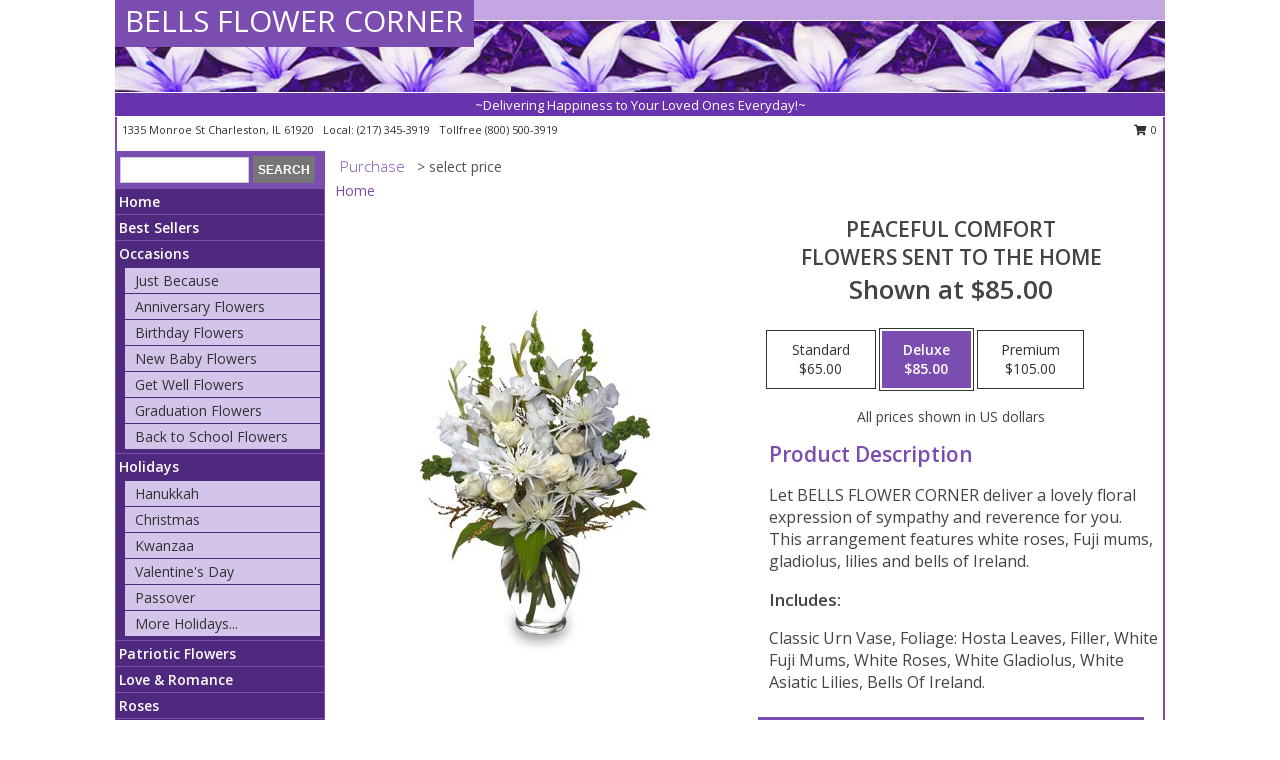

--- FILE ---
content_type: text/html; charset=UTF-8
request_url: https://www.bellsflowercorner.com/product/va04908/peaceful-comfort
body_size: 14151
content:
		<!DOCTYPE html>
		<html xmlns="http://www.w3.org/1999/xhtml" xml:lang="en" lang="en" xmlns:fb="http://www.facebook.com/2008/fbml">
		<head>
			<title>PEACEFUL COMFORT Flowers Sent to the Home in Charleston, IL - BELLS FLOWER CORNER</title>
            <meta http-equiv="Content-Type" content="text/html; charset=UTF-8" />
            <meta name="description" content = "Let BELLS FLOWER CORNER deliver a lovely floral expression of sympathy and reverence for you. This arrangement features white roses, Fuji mums, gladiolus, lilies and bells of Ireland. Order PEACEFUL COMFORT Flowers Sent to the Home from BELLS FLOWER CORNER - Charleston, IL Florist &amp; Flower Shop." />
            <meta name="keywords" content = "BELLS FLOWER CORNER, PEACEFUL COMFORT Flowers Sent to the Home, Charleston, IL, Illinois" />

            <meta property="og:title" content="BELLS FLOWER CORNER" />
            <meta property="og:description" content="Let BELLS FLOWER CORNER deliver a lovely floral expression of sympathy and reverence for you. This arrangement features white roses, Fuji mums, gladiolus, lilies and bells of Ireland. Order PEACEFUL COMFORT Flowers Sent to the Home from BELLS FLOWER CORNER - Charleston, IL Florist &amp; Flower Shop." />
            <meta property="og:type" content="company" />
            <meta property="og:url" content="https://www.bellsflowercorner.com/product/va04908/peaceful-comfort" />
            <meta property="og:site_name" content="BELLS FLOWER CORNER" >
            <meta property="og:image" content="https://cdn.atwilltech.com/flowerdatabase/v/VA04908LG.425.jpg">
            <meta property="og:image:secure_url" content="https://cdn.atwilltech.com/flowerdatabase/v/VA04908LG.425.jpg" >
            <meta property="fb:admins" content="1379470747" />
            <meta name="viewport" content="width=device-width, initial-scale=1">
            <link rel="apple-touch-icon" href="https://cdn.atwilltech.com/myfsn/images/touch-icons/apple-touch-icon.png" />
            <link rel="apple-touch-icon" sizes="120x120" href="https://cdn.atwilltech.com/myfsn/images/touch-icons/apple-touch-icon-120x120.png" />
            <link rel="apple-touch-icon" sizes="152x152" href="https://cdn.atwilltech.com/myfsn/images/touch-icons/apple-touch-icon-152x152.png" />
            <link rel="apple-touch-icon" sizes="167x167" href="https://cdn.atwilltech.com/myfsn/images/touch-icons/apple-touch-icon-167x167.png" />
            <link rel="apple-touch-icon" sizes="180x180" href="https://cdn.atwilltech.com/myfsn/images/touch-icons/apple-touch-icon-180x180.png" />
            <link rel="icon" sizes="192x192" href="https://cdn.atwilltech.com/myfsn/images/touch-icons/touch-icon-192x192.png">
			<link href="https://fonts.googleapis.com/css?family=Open+Sans:300,400,600&display=swap" rel="stylesheet" media="print" onload="this.media='all'; this.onload=null;" type="text/css">
			<link href="https://cdn.atwilltech.com/js/jquery/slicknav/slicknav.min.css" rel="stylesheet" media="print" onload="this.media='all'; this.onload=null;" type="text/css">
			<link href="https://cdn.atwilltech.com/js/jquery/jquery-ui-1.13.1-myfsn/jquery-ui.min.css" rel="stylesheet" media="print" onload="this.media='all'; this.onload=null;" type="text/css">
			<link href="https://cdn.atwilltech.com/css/myfsn/base.css?v=189" rel="stylesheet" type="text/css">
			            <link rel="stylesheet" href="https://cdnjs.cloudflare.com/ajax/libs/font-awesome/5.15.4/css/all.min.css" media="print" onload="this.media='all'; this.onload=null;" type="text/css" integrity="sha384-DyZ88mC6Up2uqS4h/KRgHuoeGwBcD4Ng9SiP4dIRy0EXTlnuz47vAwmeGwVChigm" crossorigin="anonymous">
            <link href="https://cdn.atwilltech.com/css/myfsn/templates/standard/standard.css.php?v=189&color=purple" rel="stylesheet" type="text/css" />            <link href="https://cdn.atwilltech.com/css/myfsn/stylesMobile.css.php?v=189&solidColor1=535353&solidColor2=535353&pattern=&multiColor=0&color=purple&template=standardTemplate" rel="stylesheet" type="text/css" media="(max-width: 974px)">

            <link rel="stylesheet" href="https://cdn.atwilltech.com/js/myfsn/front-end-dist/assets/layout-classic-Cq4XolPY.css" />
<link rel="modulepreload" href="https://cdn.atwilltech.com/js/myfsn/front-end-dist/assets/layout-classic-V2NgZUhd.js" />
<script type="module" src="https://cdn.atwilltech.com/js/myfsn/front-end-dist/assets/layout-classic-V2NgZUhd.js"></script>

            			<link rel="canonical" href="" />
			<script type="text/javascript" src="https://cdn.atwilltech.com/js/jquery/jquery-3.6.0.min.js"></script>
                            <script type="text/javascript" src="https://cdn.atwilltech.com/js/jquery/jquery-migrate-3.3.2.min.js"></script>
            
            <script defer type="text/javascript" src="https://cdn.atwilltech.com/js/jquery/jquery-ui-1.13.1-myfsn/jquery-ui.min.js"></script>
            <script> jQuery.noConflict(); $j = jQuery; </script>
            <script>
                var _gaq = _gaq || [];
            </script>

			<script type="text/javascript" src="https://cdn.atwilltech.com/js/jquery/slicknav/jquery.slicknav.min.js"></script>
			<script defer type="text/javascript" src="https://cdn.atwilltech.com/js/myfsnProductInfo.js?v=189"></script>

        <!-- Upgraded to XHR based Google Analytics Code -->
                <script async src="https://www.googletagmanager.com/gtag/js?id=G-RBE8ME10Y9"></script>
        <script>
            window.dataLayer = window.dataLayer || [];
            function gtag(){dataLayer.push(arguments);}
            gtag('js', new Date());

                            gtag('config', 'G-RBE8ME10Y9');
                                gtag('config', 'G-EMLZ5PGJB1');
                        </script>
                    <script>
				function toggleHolidays(){
					$j(".hiddenHoliday").toggle();
				}
				
				function ping_url(a) {
					try { $j.ajax({ url: a, type: 'POST' }); }
					catch(ex) { }
					return true;
				}
				
				$j(function(){
					$j(".cartCount").append($j(".shoppingCartLink>a").text());
				});

			</script>
            <script type="text/javascript">
    (function(c,l,a,r,i,t,y){
        c[a]=c[a]||function(){(c[a].q=c[a].q||[]).push(arguments)};
        t=l.createElement(r);t.async=1;t.src="https://www.clarity.ms/tag/"+i;
        y=l.getElementsByTagName(r)[0];y.parentNode.insertBefore(t,y);
    })(window, document, "clarity", "script", "mm7l1r25i2");
</script>            <script type="application/ld+json">{"@context":"https:\/\/schema.org","@type":"LocalBusiness","@id":"https:\/\/www.bellsflowercorner.com","name":"BELLS FLOWER CORNER","telephone":"2173453919","email":"bellsflowercorner2016@gmail.com","url":"https:\/\/www.bellsflowercorner.com","priceRange":"35 - 700","address":{"@type":"PostalAddress","streetAddress":"1335 Monroe St","addressLocality":"Charleston","addressRegion":"IL","postalCode":"61920","addressCountry":"USA"},"geo":{"@type":"GeoCoordinates","latitude":"39.49600","longitude":"-88.16850"},"image":"https:\/\/cdn.atwilltech.com\/myfsn\/images\/touch-icons\/touch-icon-192x192.png","openingHoursSpecification":[{"@type":"OpeningHoursSpecification","dayOfWeek":"Monday","opens":"09:00:00","closes":"17:00:00"},{"@type":"OpeningHoursSpecification","dayOfWeek":"Tuesday","opens":"09:00:00","closes":"17:00:00"},{"@type":"OpeningHoursSpecification","dayOfWeek":"Wednesday","opens":"09:00:00","closes":"17:00:00"},{"@type":"OpeningHoursSpecification","dayOfWeek":"Thursday","opens":"09:00:00","closes":"17:00:00"},{"@type":"OpeningHoursSpecification","dayOfWeek":"Friday","opens":"09:00:00","closes":"17:00:00"},{"@type":"OpeningHoursSpecification","dayOfWeek":"Saturday","opens":"00:00","closes":"00:00"},{"@type":"OpeningHoursSpecification","dayOfWeek":"Sunday","opens":"00:00","closes":"00:00"}],"specialOpeningHoursSpecification":[],"sameAs":["https:\/\/www.facebook.com\/bellsflowercorner\/","https:\/\/goo.gl\/maps\/rbHnUBLZr1t5asRx6","https:\/\/bellsflowercorner2016@instagram.com","https:\/\/www.yelp.com\/biz\/bells-flower-corner-charleston?osq=BELLS+FLOWER+CORNER"],"areaServed":{"@type":"Place","name":["Ashmore","Charleston","Kansas","Mattoon","Oakland","Westfield"]}}</script>            <script type="application/ld+json">{"@context":"https:\/\/schema.org","@type":"Service","serviceType":"Florist","provider":{"@type":"LocalBusiness","@id":"https:\/\/www.bellsflowercorner.com"}}</script>            <script type="application/ld+json">{"@context":"https:\/\/schema.org","@type":"BreadcrumbList","name":"Site Map","itemListElement":[{"@type":"ListItem","position":1,"item":{"name":"Home","@id":"https:\/\/www.bellsflowercorner.com\/"}},{"@type":"ListItem","position":2,"item":{"name":"Best Sellers","@id":"https:\/\/www.bellsflowercorner.com\/best-sellers.php"}},{"@type":"ListItem","position":3,"item":{"name":"Occasions","@id":"https:\/\/www.bellsflowercorner.com\/all_occasions.php"}},{"@type":"ListItem","position":4,"item":{"name":"Just Because","@id":"https:\/\/www.bellsflowercorner.com\/any_occasion.php"}},{"@type":"ListItem","position":5,"item":{"name":"Anniversary Flowers","@id":"https:\/\/www.bellsflowercorner.com\/anniversary.php"}},{"@type":"ListItem","position":6,"item":{"name":"Birthday Flowers","@id":"https:\/\/www.bellsflowercorner.com\/birthday.php"}},{"@type":"ListItem","position":7,"item":{"name":"New Baby Flowers","@id":"https:\/\/www.bellsflowercorner.com\/new_baby.php"}},{"@type":"ListItem","position":8,"item":{"name":"Get Well Flowers","@id":"https:\/\/www.bellsflowercorner.com\/get_well.php"}},{"@type":"ListItem","position":9,"item":{"name":"Graduation Flowers","@id":"https:\/\/www.bellsflowercorner.com\/graduation-flowers"}},{"@type":"ListItem","position":10,"item":{"name":"Back to School Flowers","@id":"https:\/\/www.bellsflowercorner.com\/back-to-school-flowers"}},{"@type":"ListItem","position":11,"item":{"name":"Holidays","@id":"https:\/\/www.bellsflowercorner.com\/holidays.php"}},{"@type":"ListItem","position":12,"item":{"name":"Hanukkah","@id":"https:\/\/www.bellsflowercorner.com\/hanukkah.php"}},{"@type":"ListItem","position":13,"item":{"name":"Kwanzaa","@id":"https:\/\/www.bellsflowercorner.com\/kwanzaa.php"}},{"@type":"ListItem","position":14,"item":{"name":"Christmas","@id":"https:\/\/www.bellsflowercorner.com\/christmas-flowers.php"}},{"@type":"ListItem","position":15,"item":{"name":"Valentine's Day","@id":"https:\/\/www.bellsflowercorner.com\/valentines-day-flowers.php"}},{"@type":"ListItem","position":16,"item":{"name":"Passover","@id":"https:\/\/www.bellsflowercorner.com\/passover.php"}},{"@type":"ListItem","position":17,"item":{"name":"Easter","@id":"https:\/\/www.bellsflowercorner.com\/easter-flowers.php"}},{"@type":"ListItem","position":18,"item":{"name":"Admin Professionals Day","@id":"https:\/\/www.bellsflowercorner.com\/admin-professionals-day-flowers.php"}},{"@type":"ListItem","position":19,"item":{"name":"Mother's Day","@id":"https:\/\/www.bellsflowercorner.com\/mothers-day-flowers.php"}},{"@type":"ListItem","position":20,"item":{"name":"Father's Day","@id":"https:\/\/www.bellsflowercorner.com\/fathers-day-flowers.php"}},{"@type":"ListItem","position":21,"item":{"name":"Rosh Hashanah","@id":"https:\/\/www.bellsflowercorner.com\/rosh-hashanah.php"}},{"@type":"ListItem","position":22,"item":{"name":"Grandparents Day","@id":"https:\/\/www.bellsflowercorner.com\/grandparents-day-flowers.php"}},{"@type":"ListItem","position":23,"item":{"name":"Thanksgiving (CAN)","@id":"https:\/\/www.bellsflowercorner.com\/thanksgiving-flowers-can.php"}},{"@type":"ListItem","position":24,"item":{"name":"National Boss Day","@id":"https:\/\/www.bellsflowercorner.com\/national-boss-day"}},{"@type":"ListItem","position":25,"item":{"name":"Sweetest Day","@id":"https:\/\/www.bellsflowercorner.com\/holidays.php\/sweetest-day"}},{"@type":"ListItem","position":26,"item":{"name":"Halloween","@id":"https:\/\/www.bellsflowercorner.com\/halloween-flowers.php"}},{"@type":"ListItem","position":27,"item":{"name":"Thanksgiving (USA)","@id":"https:\/\/www.bellsflowercorner.com\/thanksgiving-flowers-usa.php"}},{"@type":"ListItem","position":28,"item":{"name":"Patriotic Flowers","@id":"https:\/\/www.bellsflowercorner.com\/patriotic-flowers"}},{"@type":"ListItem","position":29,"item":{"name":"Love & Romance","@id":"https:\/\/www.bellsflowercorner.com\/love-romance"}},{"@type":"ListItem","position":30,"item":{"name":"Roses","@id":"https:\/\/www.bellsflowercorner.com\/roses.php"}},{"@type":"ListItem","position":31,"item":{"name":"Luxury","@id":"https:\/\/www.bellsflowercorner.com\/luxury"}},{"@type":"ListItem","position":32,"item":{"name":"En Espa\u00f1ol","@id":"https:\/\/www.bellsflowercorner.com\/en-espanol.php"}},{"@type":"ListItem","position":33,"item":{"name":"Sympathy Flowers","@id":"https:\/\/www.bellsflowercorner.com\/sympathy-flowers"}},{"@type":"ListItem","position":34,"item":{"name":"Funeral Flowers","@id":"https:\/\/www.bellsflowercorner.com\/sympathy.php"}},{"@type":"ListItem","position":35,"item":{"name":"Standing Sprays & Wreaths","@id":"https:\/\/www.bellsflowercorner.com\/sympathy-flowers\/standing-sprays"}},{"@type":"ListItem","position":36,"item":{"name":"Casket Flowers","@id":"https:\/\/www.bellsflowercorner.com\/sympathy-flowers\/casket-flowers"}},{"@type":"ListItem","position":37,"item":{"name":"Sympathy Arrangements","@id":"https:\/\/www.bellsflowercorner.com\/sympathy-flowers\/sympathy-arrangements"}},{"@type":"ListItem","position":38,"item":{"name":"Cremation and Memorial","@id":"https:\/\/www.bellsflowercorner.com\/sympathy-flowers\/cremation-and-memorial"}},{"@type":"ListItem","position":39,"item":{"name":"For The Home","@id":"https:\/\/www.bellsflowercorner.com\/sympathy-flowers\/for-the-home"}},{"@type":"ListItem","position":40,"item":{"name":"Plants","@id":"https:\/\/www.bellsflowercorner.com\/plants.php"}},{"@type":"ListItem","position":41,"item":{"name":"Seasonal","@id":"https:\/\/www.bellsflowercorner.com\/seasonal.php"}},{"@type":"ListItem","position":42,"item":{"name":"Fall Flowers","@id":"https:\/\/www.bellsflowercorner.com\/fall-flowers.php"}},{"@type":"ListItem","position":43,"item":{"name":"Winter Flowers","@id":"https:\/\/www.bellsflowercorner.com\/winter-flowers.php"}},{"@type":"ListItem","position":44,"item":{"name":"Spring Flowers","@id":"https:\/\/www.bellsflowercorner.com\/spring-flowers.php"}},{"@type":"ListItem","position":45,"item":{"name":"Summer Flowers","@id":"https:\/\/www.bellsflowercorner.com\/summer-flowers.php"}},{"@type":"ListItem","position":46,"item":{"name":"Modern\/Tropical Designs","@id":"https:\/\/www.bellsflowercorner.com\/high-styles"}},{"@type":"ListItem","position":47,"item":{"name":"Gift Baskets","@id":"https:\/\/www.bellsflowercorner.com\/gift-baskets"}},{"@type":"ListItem","position":48,"item":{"name":"Gift Items","@id":"https:\/\/www.bellsflowercorner.com\/gift_items.php"}},{"@type":"ListItem","position":49,"item":{"name":"Wedding Flowers","@id":"https:\/\/www.bellsflowercorner.com\/wedding-flowers"}},{"@type":"ListItem","position":50,"item":{"name":"Wedding Bouquets","@id":"https:\/\/www.bellsflowercorner.com\/wedding-bouquets"}},{"@type":"ListItem","position":51,"item":{"name":"Wedding Party Flowers","@id":"https:\/\/www.bellsflowercorner.com\/wedding-party-flowers"}},{"@type":"ListItem","position":52,"item":{"name":"Reception Flowers","@id":"https:\/\/www.bellsflowercorner.com\/reception-flowers"}},{"@type":"ListItem","position":53,"item":{"name":"Ceremony Flowers","@id":"https:\/\/www.bellsflowercorner.com\/ceremony-flowers"}},{"@type":"ListItem","position":54,"item":{"name":"Prom Flowers","@id":"https:\/\/www.bellsflowercorner.com\/prom-flowers"}},{"@type":"ListItem","position":55,"item":{"name":"Corsages","@id":"https:\/\/www.bellsflowercorner.com\/prom-flowers\/corsages"}},{"@type":"ListItem","position":56,"item":{"name":"Boutonnieres","@id":"https:\/\/www.bellsflowercorner.com\/prom-flowers\/boutonnieres"}},{"@type":"ListItem","position":57,"item":{"name":"Hairpieces & Handheld Bouquets","@id":"https:\/\/www.bellsflowercorner.com\/prom-flowers\/hairpieces-handheld-bouquets"}},{"@type":"ListItem","position":58,"item":{"name":"About Us","@id":"https:\/\/www.bellsflowercorner.com\/about_us.php"}},{"@type":"ListItem","position":59,"item":{"name":"Custom Orders","@id":"https:\/\/www.bellsflowercorner.com\/custom_orders.php"}},{"@type":"ListItem","position":60,"item":{"name":"Special Offers","@id":"https:\/\/www.bellsflowercorner.com\/special_offers.php"}},{"@type":"ListItem","position":61,"item":{"name":"Contact Us","@id":"https:\/\/www.bellsflowercorner.com\/contact_us.php"}},{"@type":"ListItem","position":62,"item":{"name":"Reviews","@id":"https:\/\/www.bellsflowercorner.com\/reviews.php"}},{"@type":"ListItem","position":63,"item":{"name":"Flower Delivery","@id":"https:\/\/www.bellsflowercorner.com\/flower-delivery.php"}},{"@type":"ListItem","position":64,"item":{"name":"Funeral Home Flower Delivery","@id":"https:\/\/www.bellsflowercorner.com\/funeral-home-delivery.php"}},{"@type":"ListItem","position":65,"item":{"name":"Hospital Flower Delivery","@id":"https:\/\/www.bellsflowercorner.com\/hospital-delivery.php"}},{"@type":"ListItem","position":66,"item":{"name":"Site Map","@id":"https:\/\/www.bellsflowercorner.com\/site_map.php"}},{"@type":"ListItem","position":67,"item":{"name":"COVID-19-Update","@id":"https:\/\/www.bellsflowercorner.com\/covid-19-update"}},{"@type":"ListItem","position":68,"item":{"name":"Pricing & Substitution Policy","@id":"https:\/\/www.bellsflowercorner.com\/pricing-substitution-policy"}}]}</script>		</head>
		<body>
        		<div id="wrapper" class="js-nav-popover-boundary">
        <button onclick="window.location.href='#content'" class="skip-link">Skip to Main Content</button>
		<div style="font-size:22px;padding-top:1rem;display:none;" class='topMobileLink topMobileLeft'>
			<a style="text-decoration:none;display:block; height:45px;" onclick="return ping_url('/request/trackPhoneClick.php?clientId=271150&number=8005003919');" href="tel:+1-800-500-3919">
				<span style="vertical-align: middle;" class="fas fa-mobile fa-2x"></span>
					<span>(800) 500-3919</span>
			</a>
		</div>
		<div style="font-size:22px;padding-top:1rem;display:none;" class='topMobileLink topMobileRight'>
			<a href="#" onclick="$j('.shoppingCartLink').submit()" role="button" class='hoverLink' aria-label="View Items in Cart" style='font-weight: normal;
				text-decoration: none; font-size:22px;display:block; height:45px;'>
				<span style='padding-right:15px;' class='fa fa-shopping-cart fa-lg' aria-hidden='true'></span>
                <span class='cartCount' style='text-transform: none;'></span>
            </a>
		</div>
        <header><div class='socHeaderMsg'></div>		<div id="header">
			<div id="flowershopInfo">
				<div id="infoText">
					<h1 id="title"><a tabindex="1" href="https://www.bellsflowercorner.com">BELLS FLOWER CORNER</a></h1>
				</div>
			</div>
			<div id="tagline">~Delivering Happiness to Your Loved Ones Everyday!~</div>
		</div>	<div style="clear:both"></div>
		<div id="address">
		            <div style="float: right">
                <form class="shoppingCartLink" action="https://www.bellsflowercorner.com/Shopping_Cart.php" method="post" style="display:inline-block;">
                <input type="hidden" name="cartId" value="">
                <input type="hidden" name="sessionId" value="">
                <input type="hidden" name="shop_id" value="2173453919">
                <input type="hidden" name="order_src" value="">
                <input type="hidden" name="url_promo" value="">
                    <a href="#" class="shoppingCartText" onclick="$j('.shoppingCartLink').submit()" role="button" aria-label="View Items in Cart">
                    <span class="fa fa-shopping-cart fa-fw" aria-hidden="true"></span>
                    0                    </a>
                </form>
            </div>
                    <div style="float:left;">
            <span><span>1335 Monroe St </span><span>Charleston</span>, <span class="region">IL</span> <span class="postal-code">61920</span></span>            <span>&nbsp Local: </span>        <a  class="phoneNumberLink" href='tel: +1-217-345-3919' aria-label="Call local number: +1-217-345-3919"
            onclick="return ping_url('/request/trackPhoneClick.php?clientId=271150&number=2173453919');" >
            (217) 345-3919        </a>
        <span>&nbsp Tollfree </span>        <a  class="phoneNumberLink" href='tel: +1-800-500-3919' aria-label="Call tollfree number: +1-800-500-3919"
            onclick="return ping_url('/request/trackPhoneClick.php?clientId=271150&number=8005003919');" >
            (800) 500-3919        </a>
                    </div>
				<div style="clear:both"></div>
		</div>
		<div style="clear:both"></div>
		</header>			<div class="contentNavWrapper">
			<div id="navigation">
								<div class="navSearch">
										<form action="https://www.bellsflowercorner.com/search_site.php" method="get" role="search" aria-label="Product">
						<input type="text" class="myFSNSearch" aria-label="Product Search" title='Product Search' name="myFSNSearch" value="" >
						<input type="submit" value="SEARCH">
					</form>
									</div>
								<div style="clear:both"></div>
                <nav aria-label="Site">
                    <ul id="mainMenu">
                    <li class="hideForFull">
                        <a class='mobileDialogLink' onclick="return ping_url('/request/trackPhoneClick.php?clientId=271150&number=8005003919');" href="tel:+1-800-500-3919">
                            <span style="vertical-align: middle;" class="fas fa-mobile fa-2x"></span>
                            <span>(800) 500-3919</span>
                        </a>
                    </li>
                    <li class="hideForFull">
                        <div class="mobileNavSearch">
                                                        <form id="mobileSearchForm" action="https://www.bellsflowercorner.com/search_site.php" method="get" role="search" aria-label="Product">
                                <input type="text" title='Product Search' aria-label="Product Search" class="myFSNSearch" name="myFSNSearch">
                                <img style="width:32px;display:inline-block;vertical-align:middle;cursor:pointer" src="https://cdn.atwilltech.com/myfsn/images/mag-glass.png" alt="search" onclick="$j('#mobileSearchForm').submit()">
                            </form>
                                                    </div>
                    </li>

                    <li><a href="https://www.bellsflowercorner.com/" title="Home" style="text-decoration: none;">Home</a></li><li><a href="https://www.bellsflowercorner.com/best-sellers.php" title="Best Sellers" style="text-decoration: none;">Best Sellers</a></li><li><a href="https://www.bellsflowercorner.com/all_occasions.php" title="Occasions" style="text-decoration: none;">Occasions</a><ul><li><a href="https://www.bellsflowercorner.com/any_occasion.php" title="Just Because">Just Because</a></li>
<li><a href="https://www.bellsflowercorner.com/anniversary.php" title="Anniversary Flowers">Anniversary Flowers</a></li>
<li><a href="https://www.bellsflowercorner.com/birthday.php" title="Birthday Flowers">Birthday Flowers</a></li>
<li><a href="https://www.bellsflowercorner.com/new_baby.php" title="New Baby Flowers">New Baby Flowers</a></li>
<li><a href="https://www.bellsflowercorner.com/get_well.php" title="Get Well Flowers">Get Well Flowers</a></li>
<li><a href="https://www.bellsflowercorner.com/graduation-flowers" title="Graduation Flowers">Graduation Flowers</a></li>
<li><a href="https://www.bellsflowercorner.com/back-to-school-flowers" title="Back to School Flowers">Back to School Flowers</a></li>
</ul></li><li><a href="https://www.bellsflowercorner.com/holidays.php" title="Holidays" style="text-decoration: none;">Holidays</a><ul><li><a href="https://www.bellsflowercorner.com/hanukkah.php" title="Hanukkah">Hanukkah</a></li>
<li><a href="https://www.bellsflowercorner.com/christmas-flowers.php" title="Christmas">Christmas</a></li>
<li><a href="https://www.bellsflowercorner.com/kwanzaa.php" title="Kwanzaa">Kwanzaa</a></li>
<li><a href="https://www.bellsflowercorner.com/valentines-day-flowers.php" title="Valentine's Day">Valentine's Day</a></li>
<li><a href="https://www.bellsflowercorner.com/passover.php" title="Passover">Passover</a></li>
<li><a role='button' name='holidays' href='javascript:' onclick='toggleHolidays()' title="Holidays">More Holidays...</a></li>
<li class="hiddenHoliday"><a href="https://www.bellsflowercorner.com/easter-flowers.php"  title="Easter">Easter</a></li>
<li class="hiddenHoliday"><a href="https://www.bellsflowercorner.com/admin-professionals-day-flowers.php"  title="Admin Professionals Day">Admin Professionals Day</a></li>
<li class="hiddenHoliday"><a href="https://www.bellsflowercorner.com/mothers-day-flowers.php"  title="Mother's Day">Mother's Day</a></li>
<li class="hiddenHoliday"><a href="https://www.bellsflowercorner.com/fathers-day-flowers.php"  title="Father's Day">Father's Day</a></li>
<li class="hiddenHoliday"><a href="https://www.bellsflowercorner.com/rosh-hashanah.php"  title="Rosh Hashanah">Rosh Hashanah</a></li>
<li class="hiddenHoliday"><a href="https://www.bellsflowercorner.com/grandparents-day-flowers.php"  title="Grandparents Day">Grandparents Day</a></li>
<li class="hiddenHoliday"><a href="https://www.bellsflowercorner.com/thanksgiving-flowers-can.php"  title="Thanksgiving (CAN)">Thanksgiving (CAN)</a></li>
<li class="hiddenHoliday"><a href="https://www.bellsflowercorner.com/national-boss-day"  title="National Boss Day">National Boss Day</a></li>
<li class="hiddenHoliday"><a href="https://www.bellsflowercorner.com/holidays.php/sweetest-day"  title="Sweetest Day">Sweetest Day</a></li>
<li class="hiddenHoliday"><a href="https://www.bellsflowercorner.com/halloween-flowers.php"  title="Halloween">Halloween</a></li>
<li class="hiddenHoliday"><a href="https://www.bellsflowercorner.com/thanksgiving-flowers-usa.php"  title="Thanksgiving (USA)">Thanksgiving (USA)</a></li>
</ul></li><li><a href="https://www.bellsflowercorner.com/patriotic-flowers" title="Patriotic Flowers" style="text-decoration: none;">Patriotic Flowers</a></li><li><a href="https://www.bellsflowercorner.com/love-romance" title="Love & Romance" style="text-decoration: none;">Love & Romance</a></li><li><a href="https://www.bellsflowercorner.com/roses.php" title="Roses" style="text-decoration: none;">Roses</a></li><li><a href="https://www.bellsflowercorner.com/luxury" title="Luxury" style="text-decoration: none;">Luxury</a></li><li><a href="https://www.bellsflowercorner.com/en-espanol.php" title="En Español" style="text-decoration: none;">En Español</a></li><li><a href="https://www.bellsflowercorner.com/sympathy-flowers" title="Sympathy Flowers" style="text-decoration: none;">Sympathy Flowers</a><ul><li><a href="https://www.bellsflowercorner.com/sympathy.php" title="Funeral Flowers">Funeral Flowers</a></li>
<li><a href="https://www.bellsflowercorner.com/sympathy-flowers/standing-sprays" title="Standing Sprays & Wreaths">Standing Sprays & Wreaths</a></li>
<li><a href="https://www.bellsflowercorner.com/sympathy-flowers/casket-flowers" title="Casket Flowers">Casket Flowers</a></li>
<li><a href="https://www.bellsflowercorner.com/sympathy-flowers/sympathy-arrangements" title="Sympathy Arrangements">Sympathy Arrangements</a></li>
<li><a href="https://www.bellsflowercorner.com/sympathy-flowers/cremation-and-memorial" title="Cremation and Memorial">Cremation and Memorial</a></li>
<li><a href="https://www.bellsflowercorner.com/sympathy-flowers/for-the-home" title="For The Home">For The Home</a></li>
</ul></li><li><a href="https://www.bellsflowercorner.com/plants.php" title="Plants" style="text-decoration: none;">Plants</a></li><li><a href="https://www.bellsflowercorner.com/seasonal.php" title="Seasonal" style="text-decoration: none;">Seasonal</a><ul><li><a href="https://www.bellsflowercorner.com/fall-flowers.php" title="Fall Flowers">Fall Flowers</a></li>
<li><a href="https://www.bellsflowercorner.com/winter-flowers.php" title="Winter Flowers">Winter Flowers</a></li>
<li><a href="https://www.bellsflowercorner.com/spring-flowers.php" title="Spring Flowers">Spring Flowers</a></li>
<li><a href="https://www.bellsflowercorner.com/summer-flowers.php" title="Summer Flowers">Summer Flowers</a></li>
</ul></li><li><a href="https://www.bellsflowercorner.com/high-styles" title="Modern/Tropical Designs" style="text-decoration: none;">Modern/Tropical Designs</a></li><li><a href="https://www.bellsflowercorner.com/gift-baskets" title="Gift Baskets" style="text-decoration: none;">Gift Baskets</a></li><li><a href="https://www.bellsflowercorner.com/gift_items.php" title="Gift Items" style="text-decoration: none;">Gift Items</a></li><li><a href="https://www.bellsflowercorner.com/wedding-flowers" title="Wedding Flowers" style="text-decoration: none;">Wedding Flowers</a></li><li><a href="https://www.bellsflowercorner.com/wedding-bouquets" title="Wedding Bouquets" style="text-decoration: none;">Wedding Bouquets</a></li><li><a href="https://www.bellsflowercorner.com/wedding-party-flowers" title="Wedding Party Flowers" style="text-decoration: none;">Wedding Party Flowers</a></li><li><a href="https://www.bellsflowercorner.com/reception-flowers" title="Reception Flowers" style="text-decoration: none;">Reception Flowers</a></li><li><a href="https://www.bellsflowercorner.com/ceremony-flowers" title="Ceremony Flowers" style="text-decoration: none;">Ceremony Flowers</a></li><li><a href="https://www.bellsflowercorner.com/prom-flowers" title="Prom Flowers" style="text-decoration: none;">Prom Flowers</a><ul><li><a href="https://www.bellsflowercorner.com/prom-flowers/corsages" title="Corsages">Corsages</a></li>
<li><a href="https://www.bellsflowercorner.com/prom-flowers/boutonnieres" title="Boutonnieres">Boutonnieres</a></li>
<li><a href="https://www.bellsflowercorner.com/prom-flowers/hairpieces-handheld-bouquets" title="Hairpieces & Handheld Bouquets">Hairpieces & Handheld Bouquets</a></li>
</ul></li><li><a href="https://www.bellsflowercorner.com/about_us.php" title="About Us" style="text-decoration: none;">About Us</a></li><li><a href="https://www.bellsflowercorner.com/custom_orders.php" title="Custom Orders" style="text-decoration: none;">Custom Orders</a></li><li><a href="https://www.bellsflowercorner.com/covid-19-update" title="COVID-19-Update" style="text-decoration: none;">COVID-19-Update</a></li><li><a href="https://www.bellsflowercorner.com/pricing-substitution-policy" title="Pricing & Substitution Policy" style="text-decoration: none;">Pricing & Substitution Policy</a></li>                    </ul>
                </nav>
			<div style='margin-top:10px;margin-bottom:10px'></div></div>        <script>
            gtag('event', 'view_item', {
                currency: "USD",
                value: 85,
                items: [
                    {
                        item_id: "VA04908",
                        item_name: "PEACEFUL COMFORT",
                        item_category: "Flowers Sent to the Home",
                        price: 85,
                        quantity: 1
                    }
                ]
            });
        </script>
        
    <main id="content">
        <div id="pageTitle">Purchase</div>
        <div id="subTitle" style="color:#535353">&gt; select price</div>
        <div class='breadCrumb'> <a href="https://www.bellsflowercorner.com/" title="Home">Home</a></div> <!-- Begin Feature -->

                        <style>
                #footer {
                    float:none;
                    margin: auto;
                    width: 1050px;
                    background-color: #ffffff;
                }
                .contentNavWrapper {
                    overflow: auto;
                }
                </style>
                        <div>
            <script type="application/ld+json">{"@context":"https:\/\/schema.org","@type":"Product","name":"PEACEFUL COMFORT","brand":{"@type":"Brand","name":"BELLS FLOWER CORNER"},"image":"https:\/\/cdn.atwilltech.com\/flowerdatabase\/v\/VA04908LG.300.jpg","description":"Let BELLS FLOWER CORNER deliver a lovely floral expression of sympathy and reverence for you. This arrangement features white roses, Fuji mums, gladiolus, lilies and bells of Ireland.","mpn":"VA04908","sku":"VA04908","offers":[{"@type":"AggregateOffer","lowPrice":"65.00","highPrice":"105.00","priceCurrency":"USD","offerCount":"1"},{"@type":"Offer","price":"65.00","url":"105.00","priceCurrency":"USD","availability":"https:\/\/schema.org\/InStock","priceValidUntil":"2100-12-31"}]}</script>            <div id="newInfoPageProductWrapper">
            <div id="newProductInfoLeft" class="clearFix">
            <div class="image">
                                <img class="norightclick productPageImage"
                                    width="365"
                    height="442"
                                src="https://cdn.atwilltech.com/flowerdatabase/v/VA04908LG.425.jpg"
                alt="PEACEFUL COMFORT Flowers Sent to the Home" />
                </div>
            </div>
            <div id="newProductInfoRight" class="clearFix">
                <form action="https://www.bellsflowercorner.com/Add_Product.php" method="post">
                    <input type="hidden" name="strPhotoID" value="VA04908">
                    <input type="hidden" name="page_id" value="">
                    <input type="hidden" name="shop_id" value="">
                    <input type="hidden" name="src" value="">
                    <input type="hidden" name="url_promo" value="">
                    <div id="productNameInfo">
                        <div style="font-size: 21px; font-weight: 900">
                            PEACEFUL COMFORT<BR/>FLOWERS SENT TO THE HOME
                        </div>
                                                <div id="price-indicator"
                             style="font-size: 26px; font-weight: 900">
                            Shown at $85.00                        </div>
                                            </div>
                    <br>

                            <div class="flexContainer" id="newProductPricingInfoContainer">
                <br>
                <div id="newProductPricingInfoContainerInner">

                    <div class="price-flexbox" id="purchaseOptions">
                                                    <span class="price-radio-span">
                                <label for="fsn-id-0"
                                       class="price-label productHover ">
                                    <input type="radio"
                                           name="price_selected"
                                           data-price="$65.00"
                                           value = "1"
                                           class="price-notice price-button"
                                           id="fsn-id-0"
                                                                                       aria-label="Select pricing $65.00 for standard Flowers Sent to the Home"
                                    >
                                    <span class="gridWrapper">
                                        <span class="light gridTop">Standard</span>
                                        <span class="heavy gridTop">Standard</span>
                                        <span class="light gridBottom">$65.00</span>
                                        <span class="heavy gridBottom">$65.00</span>
                                    </span>
                                </label>
                            </span>
                                                        <span class="price-radio-span">
                                <label for="fsn-id-1"
                                       class="price-label productHover pn-selected">
                                    <input type="radio"
                                           name="price_selected"
                                           data-price="$85.00"
                                           value = "2"
                                           class="price-notice price-button"
                                           id="fsn-id-1"
                                           checked                                            aria-label="Select pricing $85.00 for deluxe Flowers Sent to the Home"
                                    >
                                    <span class="gridWrapper">
                                        <span class="light gridTop">Deluxe</span>
                                        <span class="heavy gridTop">Deluxe</span>
                                        <span class="light gridBottom">$85.00</span>
                                        <span class="heavy gridBottom">$85.00</span>
                                    </span>
                                </label>
                            </span>
                                                        <span class="price-radio-span">
                                <label for="fsn-id-2"
                                       class="price-label productHover ">
                                    <input type="radio"
                                           name="price_selected"
                                           data-price="$105.00"
                                           value = "3"
                                           class="price-notice price-button"
                                           id="fsn-id-2"
                                                                                       aria-label="Select pricing $105.00 for premium Flowers Sent to the Home"
                                    >
                                    <span class="gridWrapper">
                                        <span class="light gridTop">Premium</span>
                                        <span class="heavy gridTop">Premium</span>
                                        <span class="light gridBottom">$105.00</span>
                                        <span class="heavy gridBottom">$105.00</span>
                                    </span>
                                </label>
                            </span>
                                                </div>
                </div>
            </div>
                                <p style="text-align: center">
                        All prices shown in US dollars                        </p>
                        
                                <div id="productDescription" class='descriptionClassic'>
                                    <h2>Product Description</h2>
                    <p style="font-size: 16px;" aria-label="Product Description">
                    Let BELLS FLOWER CORNER deliver a lovely floral expression of sympathy and reverence for you. This arrangement features white roses, Fuji mums, gladiolus, lilies and bells of Ireland.                    </p>
                                <div id='includesHeader' aria-label='Recipe Header>'>Includes:</div>
                <p id="recipeContainer" aria-label="Recipe Content">
                    Classic Urn Vase, Foliage: Hosta Leaves, Filler, White Fuji Mums, White Roses, White Gladiolus, White Asiatic Lilies, Bells Of Ireland.                </p>
                </div>
                <div id="productPageUrgencyWrapper">
                                </div>
                <div id="productPageBuyButtonWrapper">
                            <style>
            .addToCartButton {
                font-size: 19px;
                background-color: #535353;
                color: white;
                padding: 3px;
                margin-top: 14px;
                cursor: pointer;
                display: block;
                text-decoration: none;
                font-weight: 300;
                width: 100%;
                outline-offset: -10px;
            }
        </style>
        <input type="submit" class="addToCartButton adaOnHoverCustomBackgroundColor adaButtonTextColor" value="Buy Now" aria-label="Buy PEACEFUL COMFORT for $85.00" title="Buy PEACEFUL COMFORT for $85.00">                </div>
                </form>
            </div>
            </div>
            </div>
                    <script>
                var dateSelectedClass = 'pn-selected';
                $j(function() {
                    $j('.price-notice').on('click', function() {
                        if(!$j(this).parent().hasClass(dateSelectedClass)) {
                            $j('.pn-selected').removeClass(dateSelectedClass);
                            $j(this).parent().addClass(dateSelectedClass);
                            $j('#price-indicator').text('Selected: ' + $j(this).data('price'));
                            if($j('.addToCartButton').length) {
                                const text = $j('.addToCartButton').attr("aria-label").replace(/\$\d+\.\d\d/, $j(this).data("price"));
                                $j('.addToCartButton').attr("aria-label", text);
                                $j('.addToCartButton').attr("title", text);
                            }
                        }
                    });
                });
            </script>
                <div class="clear"></div>
                <h2 id="suggestedProducts" class="suggestProducts">You might also be interested in these arrangements</h2>
        <div style="text-align:center">
            
            <div class="product_new productMedium">
                <div class="prodImageContainerM">
                    <a href="https://www.bellsflowercorner.com/product/pl00516/vibrant-red-poinsettia" aria-label="View Vibrant Red Poinsettia Flowering Plant Info">
                        <img class="productImageMedium"
                                                    width="167"
                            height="203"
                                                src="https://cdn.atwilltech.com/flowerdatabase/v/vibrant-red-poinsettia.167.jpg"
                        alt="Vibrant Red Poinsettia Flowering Plant"
                        />
                    </a>
                </div>
                <div class="productSubImageText">
                                        <div class='namePriceString'>
                        <span role="heading" aria-level="3" aria-label="VIBRANT RED POINSETTIA FLOWERING PLANT"
                              style='text-align: left;float: left;text-overflow: ellipsis;
                                width: 67%; white-space: nowrap; overflow: hidden'>VIBRANT RED POINSETTIA</span>
                        <span style='float: right;text-align: right; width:33%;'> $83.00</span>
                    </div>
                    <div style='clear: both'></div>
                    </div>
                    
                <div class="buttonSection adaOnHoverBackgroundColor">
                    <div style="display: inline-block; text-align: center; height: 100%">
                        <div class="button" style="display: inline-block; font-size: 16px; width: 100%; height: 100%;">
                                                            <a style="height: 100%; width: 100%" class="prodButton adaButtonTextColor" title="Buy Now"
                                   href="https://www.bellsflowercorner.com/Add_Product.php?strPhotoID=PL00516&amp;price_selected=2&amp;page_id=16"
                                   aria-label="Buy VIBRANT RED POINSETTIA Now for  $83.00">
                                    Buy Now                                </a>
                                                        </div>
                    </div>
                </div>
            </div>
            
            <div class="product_new productMedium">
                <div class="prodImageContainerM">
                    <a href="https://www.bellsflowercorner.com/product/ch0110223/scarlet-captivation" aria-label="View Scarlet Captivation Floral Arrangement Info">
                        <img class="productImageMedium"
                                                    width="167"
                            height="203"
                                                src="https://cdn.atwilltech.com/flowerdatabase/s/scarlet-captivation-floral-arrangement-CH0110223.167.webp"
                        alt="Scarlet Captivation Floral Arrangement"
                        />
                    </a>
                </div>
                <div class="productSubImageText">
                                        <div class='namePriceString'>
                        <span role="heading" aria-level="3" aria-label="SCARLET CAPTIVATION FLORAL ARRANGEMENT"
                              style='text-align: left;float: left;text-overflow: ellipsis;
                                width: 67%; white-space: nowrap; overflow: hidden'>SCARLET CAPTIVATION</span>
                        <span style='float: right;text-align: right; width:33%;'> $85.00</span>
                    </div>
                    <div style='clear: both'></div>
                    </div>
                    
                <div class="buttonSection adaOnHoverBackgroundColor">
                    <div style="display: inline-block; text-align: center; height: 100%">
                        <div class="button" style="display: inline-block; font-size: 16px; width: 100%; height: 100%;">
                                                            <a class="prodButton adaButtonTextColor" title="How To Order"
                                   href="https://www.bellsflowercorner.com/product/ch0110223/scarlet-captivation" aria-label="How to order Scarlet Captivation">
                                    How To Order                                </a>
                                                        </div>
                    </div>
                </div>
            </div>
            
            <div class="product_new productMedium">
                <div class="prodImageContainerM">
                    <a href="https://www.bellsflowercorner.com/product/va0113523/tasteful-pearl" aria-label="View Tasteful Pearl Vase Arrangement Info">
                        <img class="productImageMedium"
                                                    width="167"
                            height="203"
                                                src="https://cdn.atwilltech.com/flowerdatabase/t/tasteful-pearl-vase-arrangement-VA0113523.167.webp"
                        alt="Tasteful Pearl Vase Arrangement"
                        />
                    </a>
                </div>
                <div class="productSubImageText">
                                        <div class='namePriceString'>
                        <span role="heading" aria-level="3" aria-label="TASTEFUL PEARL VASE ARRANGEMENT"
                              style='text-align: left;float: left;text-overflow: ellipsis;
                                width: 67%; white-space: nowrap; overflow: hidden'>TASTEFUL PEARL</span>
                        <span style='float: right;text-align: right; width:33%;'> $65.00</span>
                    </div>
                    <div style='clear: both'></div>
                    </div>
                    
                <div class="buttonSection adaOnHoverBackgroundColor">
                    <div style="display: inline-block; text-align: center; height: 100%">
                        <div class="button" style="display: inline-block; font-size: 16px; width: 100%; height: 100%;">
                                                            <a class="prodButton adaButtonTextColor" title="How To Order"
                                   href="https://www.bellsflowercorner.com/product/va0113523/tasteful-pearl" aria-label="How to order Tasteful Pearl">
                                    How To Order                                </a>
                                                        </div>
                    </div>
                </div>
            </div>
                    </div>
        <div class="clear"></div>
        <div id="storeInfoPurchaseWide"><br>
            <h2>Substitution Policy</h2>
                <br>
                When you order custom designs, they will be produced as closely as possible to the picture. Please remember that each design is custom made. No two arrangements are exactly alike and color and/or variety substitutions of flowers and containers may be necessary. Prices and availability of seasonal flowers may vary.                <br>
                <br>
                Our professional staff of floral designers are always eager to discuss any special design or product requests. Call us at the number above and we will be glad to assist you with a special request or a timed delivery.        </div>
    </main>
    		<div style="clear:both"></div>
		<div id="footerTagline"></div>
		<div style="clear:both"></div>
		</div>
			<footer id="footer">
			    <!-- delivery area -->
			    <div id="footerDeliveryArea">
					 <h2 id="deliveryAreaText">Flower Delivery To Charleston, IL</h2>
			        <div id="footerDeliveryButton">
			            <a href="https://www.bellsflowercorner.com/flower-delivery.php" aria-label="See Where We Deliver">See Delivery Areas</a>
			        </div>
                </div>
                <!-- next 3 divs in footerShopInfo should be put inline -->
                <div id="footerShopInfo">
                    <nav id='footerLinks'  class="shopInfo" aria-label="Footer">
                        <a href='https://www.bellsflowercorner.com/about_us.php'><div><span>About Us</span></div></a><a href='https://www.bellsflowercorner.com/reviews.php'><div><span>Reviews</span></div></a><a href='https://www.bellsflowercorner.com/special_offers.php'><div><span>Special Offers</span></div></a><a href='https://www.bellsflowercorner.com/contact_us.php'><div><span>Contact Us</span></div></a><a href='https://www.bellsflowercorner.com/pricing-substitution-policy'><div><span>Pricing & Substitution Policy</span></div></a><a href='https://www.bellsflowercorner.com/site_map.php'><div><span>Site Map</span></div></a>					</nav>
                    <div id="footerShopHours"  class="shopInfo">
                    <table role="presentation"><tbody><tr><td align='left'><span>
                        <span>Mon</span></span>:</td><td align='left'><span>9:00 AM</span> -</td>
                      <td align='left'><span>5:00 PM</span></td></tr><tr><td align='left'><span>
                        <span>Tue</span></span>:</td><td align='left'><span>9:00 AM</span> -</td>
                      <td align='left'><span>5:00 PM</span></td></tr><tr><td align='left'><span>
                        <span>Wed</span></span>:</td><td align='left'><span>9:00 AM</span> -</td>
                      <td align='left'><span>5:00 PM</span></td></tr><tr><td align='left'><span>
                        <span>Thu</span></span>:</td><td align='left'><span>9:00 AM</span> -</td>
                      <td align='left'><span>5:00 PM</span></td></tr><tr><td align='left'><span>
                        <span>Fri</span></span>:</td><td align='left'><span>9:00 AM</span> -</td>
                      <td align='left'><span>5:00 PM</span></td></tr><tr><td align='left'><span>
                        <span>Sat</span></span>:</td><td align='left'>Closed</td></tr><tr><td align='left'><span>
                        <span>Sun</span></span>:</td><td align='left'>Closed</td></tr></tbody></table>        <style>
            .specialHoursDiv {
                margin: 50px 0 30px 0;
            }

            .specialHoursHeading {
                margin: 0;
                font-size: 17px;
            }

            .specialHoursList {
                padding: 0;
                margin-left: 5px;
            }

            .specialHoursList:not(.specialHoursSeeingMore) > :nth-child(n + 6) {
                display: none;
            }

            .specialHoursListItem {
                display: block;
                padding-bottom: 5px;
            }

            .specialHoursTimes {
                display: block;
                padding-left: 5px;
            }

            .specialHoursSeeMore {
                background: none;
                border: none;
                color: inherit;
                cursor: pointer;
                text-decoration: underline;
                text-transform: uppercase;
            }

            @media (max-width: 974px) {
                .specialHoursDiv {
                    margin: 20px 0;
                }
            }
        </style>
                <script>
            'use strict';
            document.addEventListener("DOMContentLoaded", function () {
                const specialHoursSections = document.querySelectorAll(".specialHoursSection");
                /* Accounting for both the normal and mobile sections of special hours */
                specialHoursSections.forEach(section => {
                    const seeMore = section.querySelector(".specialHoursSeeMore");
                    const list = section.querySelector(".specialHoursList");
                    /* Only create the event listeners if we actually show the see more / see less */
                    if (seeMore) {
                        seeMore.addEventListener("click", function (event) {
                            event.preventDefault();
                            if (seeMore.getAttribute('aria-expanded') === 'false') {
                                this.textContent = "See less...";
                                list.classList.add('specialHoursSeeingMore');
                                seeMore.setAttribute('aria-expanded', 'true');
                            } else {
                                this.textContent = "See more...";
                                list.classList.remove('specialHoursSeeingMore');
                                seeMore.setAttribute('aria-expanded', 'false');
                            }
                        });
                    }
                });
            });
        </script>
                            </div>
                    <div id="footerShopAddress"  class="shopInfo">
						<div id='footerAddress'>
							<div class="bold">BELLS FLOWER CORNER</div>
							<div class="address"><span class="street-address">1335 Monroe St<div><span class="locality">Charleston</span>, <span class="region">IL</span>. <span class="postal-code">61920</span></div></span></div>							<span style='color: inherit; text-decoration: none'>LOCAL:         <a  class="phoneNumberLink" href='tel: +1-217-345-3919' aria-label="Call local number: +1-217-345-3919"
            onclick="return ping_url('/request/trackPhoneClick.php?clientId=271150&number=2173453919');" >
            (217) 345-3919        </a>
        <span><br/><span style='color: inherit; text-decoration: none'>Tollfree:         <a  class="phoneNumberLink" href='tel: +1-800-500-3919' aria-label="Call Tollfree number: +1-800-500-3919"
            onclick="return ping_url('/request/trackPhoneClick.php?clientId=271150&number=8005003919');" >
            (800) 500-3919        </a>
        <span>						</div>
						<br><br>
						<div id='footerWebCurrency'>
							All prices shown in US dollars						</div>
						<br>
						<div>
							<div class="ccIcon" title="American Express"><span class="fab fa-cc-amex fa-2x" aria-hidden="true"></span>
                    <span class="sr-only">American Express</span>
                    <br><span>&nbsp</span>
                  </div><div class="ccIcon" title="Mastercard"><span class="fab fa-cc-mastercard fa-2x" aria-hidden="true"></span>                    
                  <span class="sr-only">MasterCard</span>
                  <br><span>&nbsp</span>
                  </div><div class="ccIcon" title="Visa"><span class="fab fa-cc-visa fa-2x" aria-hidden="true"></span>
                  <span class="sr-only">Visa</span>
                  <br><span>&nbsp</span>
                  </div><div class="ccIcon" title="Discover"><span class="fab fa-cc-discover fa-2x" aria-hidden="true"></span>
                  <span class="sr-only">Discover</span>
                  <br><span>&nbsp</span>
                  </div><br><div class="ccIcon" title="PayPal">
                    <span class="fab fa-cc-paypal fa-2x" aria-hidden="true"></span>
                    <span class="sr-only">PayPal</span>
                  </div>						</div>
                    	<br><br>
                    	<div>
    <img class="trustwaveSealImage" src="https://seal.securetrust.com/seal_image.php?customerId=w6ox8fWieVRIVGcTgYh8RViTFoIBnG&size=105x54&style=normal"
    style="cursor:pointer;"
    onclick="javascript:window.open('https://seal.securetrust.com/cert.php?customerId=w6ox8fWieVRIVGcTgYh8RViTFoIBnG&size=105x54&style=normal', 'c_TW',
    'location=no, toolbar=no, resizable=yes, scrollbars=yes, directories=no, status=no, width=615, height=720'); return false;"
    oncontextmenu="javascript:alert('Copying Prohibited by Law - Trusted Commerce is a Service Mark of Viking Cloud, Inc.'); return false;"
     tabindex="0"
     role="button"
     alt="This site is protected by VikingCloud's Trusted Commerce program"
    title="This site is protected by VikingCloud's Trusted Commerce program" />
</div>                        <br>
                        <div class="text"><kbd>myfsn-04.local</kbd></div>
                    </div>
                </div>

                				<div id="footerSocial">
				<a aria-label="View our Facebook" href="https://www.facebook.com/bellsflowercorner/" target="_BLANK" style='display:inline;padding:0;margin:0;'><img src="https://cdn.atwilltech.com/images/social_media/3-64.png" title="Connect with us on Facebook" width="64" height="64" alt="Connect with us on Facebook"></a>
<a aria-label="View our Google Business Page" href="https://goo.gl/maps/rbHnUBLZr1t5asRx6" target="_BLANK" style='display:inline;padding:0;margin:0;'><img src="https://cdn.atwilltech.com/images/social_media/29-64.png" title="Connect with us on Google Business Page" width="64" height="64" alt="Connect with us on Google Business Page"></a>
<a aria-label="View our Instagram" href="https://bellsflowercorner2016@instagram.com" target="_BLANK" style='display:inline;padding:0;margin:0;'><img src="https://cdn.atwilltech.com/images/social_media/15-64.png" title="Connect with us on Instagram" width="64" height="64" alt="Connect with us on Instagram"></a>
<a aria-label="View our Yelp" href="https://www.yelp.com/biz/bells-flower-corner-charleston?osq=BELLS+FLOWER+CORNER" target="_BLANK" style='display:inline;padding:0;margin:0;'><img src="https://cdn.atwilltech.com/images/social_media/7-64.png" title="Connect with us on Yelp" width="64" height="64" alt="Connect with us on Yelp"></a>
                </div>
                				                	<div class="customLinks">
                    <a rel='noopener' target='_blank' 
                                    href='https://www.fsnfuneralhomes.com/fh/USA/IL/Charleston/' 
                                    title='Flower Shop Network Funeral Homes' 
                                    aria-label='Charleston, IL Funeral Homes (opens in new window)' 
                                    onclick='return openInNewWindow(this);'>Charleston, IL Funeral Homes</a> &vert; <a rel='noopener noreferrer' target='_blank' 
                                    href='https://www.fsnhospitals.com/USA/IL/Charleston/' 
                                    title='Flower Shop Network Hospitals' 
                                    aria-label='Charleston, IL Hospitals (opens in new window)'
                                    onclick='return openInNewWindow(this);'>Charleston, 
                                    IL Hospitals</a> &vert; <a rel='noopener noreferrer' 
                        target='_blank' 
                        aria-label='Charleston, IL Wedding Flower Vendors (opens in new window)'
                        title='Wedding and Party Network' 
                        href='https://www.weddingandpartynetwork.com/c/Florists-and-Flowers/l/Illinois/Charleston' 
                        onclick='return openInNewWindow(this);'> Charleston, 
                        IL Wedding Flower Vendors</span>
                        </a>                    </div>
                                	<div class="customLinks">
                    <a rel="noopener" href="https://forecast.weather.gov/zipcity.php?inputstring=Charleston,IL&amp;Go2=Go" target="_blank" title="View Current Weather Information For Charleston, Illinois." class="" onclick="return openInNewWindow(this);">Charleston, IL Weather</a> &vert; <a rel="noopener" href="https://www.illinois.gov" target="_blank" title="Visit The IL - Illinois State Government Site." class="" onclick="return openInNewWindow(this);">IL State Government Site</a>                    </div>
                                <div id="footerTerms">
                                        <div class="footerLogo">
                        <img class='footerLogo' src='https://cdn.atwilltech.com/myfsn/img/fsn-trans-logo-USA.png' width='150' height='76' alt='Flower Shop Network' aria-label="Visit the Website Provider"/>
                    </div>
                                            <div id="footerPolicy">
                                                <a href="https://www.flowershopnetwork.com/about/termsofuse.php"
                           rel="noopener"
                           aria-label="Open Flower shop network terms of use in new window"
                           title="Flower Shop Network">All Content Copyright 2025</a>
                        <a href="https://www.flowershopnetwork.com"
                           aria-label="Flower shop network opens in new window" 
                           title="Flower Shop Network">FlowerShopNetwork</a>
                        &vert;
                                            <a rel='noopener'
                           href='https://florist.flowershopnetwork.com/myfsn-privacy-policies'
                           aria-label="Open Privacy Policy in new window"
                           title="Privacy Policy"
                           target='_blank'>Privacy Policy</a>
                        &vert;
                        <a rel='noopener'
                           href='https://florist.flowershopnetwork.com/myfsn-terms-of-purchase'
                           aria-label="Open Terms of Purchase in new window"
                           title="Terms of Purchase"
                           target='_blank'>Terms&nbsp;of&nbsp;Purchase</a>
                       &vert;
                        <a rel='noopener'
                            href='https://www.flowershopnetwork.com/about/termsofuse.php'
                            aria-label="Open Terms of Use in new window"
                            title="Terms of Use"
                            target='_blank'>Terms&nbsp;of&nbsp;Use</a>
                    </div>
                </div>
            </footer>
                            <script>
                    $j(function($) {
                        $("#map-dialog").dialog({
                            modal: true,
                            autoOpen: false,
                            title: "Map",
                            width: 325,
                            position: { my: 'center', at: 'center', of: window },
                            buttons: {
                                "Close": function () {
                                    $(this).dialog('close');
                                }
                            },
                            open: function (event) {
                                var iframe = $(event.target).find('iframe');
                                if (iframe.data('src')) {
                                    iframe.prop('src', iframe.data('src'));
                                    iframe.data('src', null);
                                }
                            }
                        });

                        $('.map-dialog-button a').on('click', function (event) {
                            event.preventDefault();
                            $('#map-dialog').dialog('open');
                        });
                    });
                </script>

                <div id="map-dialog" style="display:none">
                    <iframe allowfullscreen style="border:0;width:100%;height:300px;" src="about:blank"
                            data-src="https://www.google.com/maps/embed/v1/place?key=AIzaSyBZbONpJlHnaIzlgrLVG5lXKKEafrte5yc&amp;attribution_source=BELLS+FLOWER+CORNER&amp;attribution_web_url=https%3A%2F%2Fwww.bellsflowercorner.com&amp;q=39.49600%2C-88.16850">
                    </iframe>
                                            <a class='mobileDialogLink' onclick="return ping_url('/request/trackPhoneClick.php?clientId=271150&number=8005003919&pageType=2');"
                           href="tel:+1-800-500-3919">
                            <span style="vertical-align: middle;margin-right:4px;" class="fas fa-mobile fa-2x"></span>
                            <span>(800) 500-3919</span>
                        </a>
                                            <a rel='noopener' class='mobileDialogLink' target="_blank" title="Google Maps" href="https://www.google.com/maps/search/?api=1&query=39.49600,-88.16850">
                        <span style="vertical-align: middle;margin-right:4px;" class="fas fa-globe fa-2x"></span><span>View in Maps</span>
                    </a>
                </div>

                
            <div class="mobileFoot" role="contentinfo">
                <div class="mobileDeliveryArea">
					                    <div class="button">Flower Delivery To Charleston, IL</div>
                    <a href="https://www.bellsflowercorner.com/flower-delivery.php" aria-label="See Where We Deliver">
                    <div class="mobileDeliveryAreaBtn deliveryBtn">
                    See Delivery Areas                    </div>
                    </a>
                </div>
                <div class="mobileBack">
										<div class="mobileLinks"><a href='https://www.bellsflowercorner.com/about_us.php'><div><span>About Us</span></div></a></div>
										<div class="mobileLinks"><a href='https://www.bellsflowercorner.com/reviews.php'><div><span>Reviews</span></div></a></div>
										<div class="mobileLinks"><a href='https://www.bellsflowercorner.com/special_offers.php'><div><span>Special Offers</span></div></a></div>
										<div class="mobileLinks"><a href='https://www.bellsflowercorner.com/contact_us.php'><div><span>Contact Us</span></div></a></div>
										<div class="mobileLinks"><a href='https://www.bellsflowercorner.com/pricing-substitution-policy'><div><span>Pricing & Substitution Policy</span></div></a></div>
										<div class="mobileLinks"><a href='https://www.bellsflowercorner.com/site_map.php'><div><span>Site Map</span></div></a></div>
										<br>
					<div>
					<a aria-label="View our Facebook" href="https://www.facebook.com/bellsflowercorner/" target="_BLANK" ><img border="0" src="https://cdn.atwilltech.com/images/social_media/3-64.png" title="Connect with us on Facebook" width="32" height="32" alt="Connect with us on Facebook"></a>
<a aria-label="View our Google Business Page" href="https://goo.gl/maps/rbHnUBLZr1t5asRx6" target="_BLANK" ><img border="0" src="https://cdn.atwilltech.com/images/social_media/29-64.png" title="Connect with us on Google Business Page" width="32" height="32" alt="Connect with us on Google Business Page"></a>
<a aria-label="View our Instagram" href="https://bellsflowercorner2016@instagram.com" target="_BLANK" ><img border="0" src="https://cdn.atwilltech.com/images/social_media/15-64.png" title="Connect with us on Instagram" width="32" height="32" alt="Connect with us on Instagram"></a>
<a aria-label="View our Yelp" href="https://www.yelp.com/biz/bells-flower-corner-charleston?osq=BELLS+FLOWER+CORNER" target="_BLANK" ><img border="0" src="https://cdn.atwilltech.com/images/social_media/7-64.png" title="Connect with us on Yelp" width="32" height="32" alt="Connect with us on Yelp"></a>
					</div>
					<br>
					<div class="mobileShopAddress">
						<div class="bold">BELLS FLOWER CORNER</div>
						<div class="address"><span class="street-address">1335 Monroe St<div><span class="locality">Charleston</span>, <span class="region">IL</span>. <span class="postal-code">61920</span></div></span></div>                                                    <a onclick="return ping_url('/request/trackPhoneClick.php?clientId=271150&number=2173453919');"
                               href="tel:+1-217-345-3919">
                                Local: (217) 345-3919                            </a>
                            <br/>                            <a onclick="return ping_url('/request/trackPhoneClick.php?clientId=271150&number=8005003919');"
                               href="tel:+1-800-500-3919">
                                Tollfree: (800) 500-3919                            </a>
                            					</div>
					<br>
					<div class="mobileCurrency">
						All prices shown in US dollars					</div>
					<br>
					<div>
						<div class="ccIcon" title="American Express"><span class="fab fa-cc-amex fa-2x" aria-hidden="true"></span>
                    <span class="sr-only">American Express</span>
                    <br><span>&nbsp</span>
                  </div><div class="ccIcon" title="Mastercard"><span class="fab fa-cc-mastercard fa-2x" aria-hidden="true"></span>                    
                  <span class="sr-only">MasterCard</span>
                  <br><span>&nbsp</span>
                  </div><div class="ccIcon" title="Visa"><span class="fab fa-cc-visa fa-2x" aria-hidden="true"></span>
                  <span class="sr-only">Visa</span>
                  <br><span>&nbsp</span>
                  </div><div class="ccIcon" title="Discover"><span class="fab fa-cc-discover fa-2x" aria-hidden="true"></span>
                  <span class="sr-only">Discover</span>
                  <br><span>&nbsp</span>
                  </div><br><div class="ccIcon" title="PayPal">
                    <span class="fab fa-cc-paypal fa-2x" aria-hidden="true"></span>
                    <span class="sr-only">PayPal</span>
                  </div>					</div>
					<br>
					<div>
    <img class="trustwaveSealImage" src="https://seal.securetrust.com/seal_image.php?customerId=w6ox8fWieVRIVGcTgYh8RViTFoIBnG&size=105x54&style=normal"
    style="cursor:pointer;"
    onclick="javascript:window.open('https://seal.securetrust.com/cert.php?customerId=w6ox8fWieVRIVGcTgYh8RViTFoIBnG&size=105x54&style=normal', 'c_TW',
    'location=no, toolbar=no, resizable=yes, scrollbars=yes, directories=no, status=no, width=615, height=720'); return false;"
    oncontextmenu="javascript:alert('Copying Prohibited by Law - Trusted Commerce is a Service Mark of Viking Cloud, Inc.'); return false;"
     tabindex="0"
     role="button"
     alt="This site is protected by VikingCloud's Trusted Commerce program"
    title="This site is protected by VikingCloud's Trusted Commerce program" />
</div>					 <div>
						<kbd>myfsn-04.local</kbd>
					</div>
					<br>
					<div>
					 					</div>
					<br>
                    					<div>
						<img id='MobileFooterLogo' src='https://cdn.atwilltech.com/myfsn/img/fsn-trans-logo-USA.png' width='150' height='76' alt='Flower Shop Network' aria-label="Visit the Website Provider"/>
					</div>
					<br>
                    											<div class="customLinks"> <a rel='noopener' target='_blank' 
                                    href='https://www.fsnfuneralhomes.com/fh/USA/IL/Charleston/' 
                                    title='Flower Shop Network Funeral Homes' 
                                    aria-label='Charleston, IL Funeral Homes (opens in new window)' 
                                    onclick='return openInNewWindow(this);'>Charleston, IL Funeral Homes</a> &vert; <a rel='noopener noreferrer' target='_blank' 
                                    href='https://www.fsnhospitals.com/USA/IL/Charleston/' 
                                    title='Flower Shop Network Hospitals' 
                                    aria-label='Charleston, IL Hospitals (opens in new window)'
                                    onclick='return openInNewWindow(this);'>Charleston, 
                                    IL Hospitals</a> &vert; <a rel='noopener noreferrer' 
                        target='_blank' 
                        aria-label='Charleston, IL Wedding Flower Vendors (opens in new window)'
                        title='Wedding and Party Network' 
                        href='https://www.weddingandpartynetwork.com/c/Florists-and-Flowers/l/Illinois/Charleston' 
                        onclick='return openInNewWindow(this);'> Charleston, 
                        IL Wedding Flower Vendors</span>
                        </a> </div>
                    						<div class="customLinks"> <a rel="noopener" href="https://forecast.weather.gov/zipcity.php?inputstring=Charleston,IL&amp;Go2=Go" target="_blank" title="View Current Weather Information For Charleston, Illinois." class="" onclick="return openInNewWindow(this);">Charleston, IL Weather</a> &vert; <a rel="noopener" href="https://www.illinois.gov" target="_blank" title="Visit The IL - Illinois State Government Site." class="" onclick="return openInNewWindow(this);">IL State Government Site</a> </div>
                    					<div class="customLinks">
												<a rel='noopener' href='https://florist.flowershopnetwork.com/myfsn-privacy-policies' title="Privacy Policy" target='_BLANK'>Privacy Policy</a>
                        &vert;
                        <a rel='noopener' href='https://florist.flowershopnetwork.com/myfsn-terms-of-purchase' target='_blank' title="Terms of Purchase">Terms&nbsp;of&nbsp;Purchase</a>
                        &vert;
                        <a rel='noopener' href='https://www.flowershopnetwork.com/about/termsofuse.php' target='_blank' title="Terms of Use">Terms&nbsp;of&nbsp;Use</a>
					</div>
					<br>
				</div>
            </div>
			<div class="mobileFooterMenuBar">
				<div class="bottomText" style="color:#FFFFFF;font-size:20px;">
                    <div class="Component QuickButtons">
                                                    <div class="QuickButton Call">
                            <a onclick="return ping_url('/request/trackPhoneClick.php?clientId=271150&number=2173453919&pageType=2')"
                               href="tel:+1-217-345-3919"
                               aria-label="Click to Call"><span class="fas fa-mobile"></span>&nbsp;&nbsp;Call                               </a>
                            </div>
                                                        <div class="QuickButton map-dialog-button">
                                <a href="#" aria-label="View Map"><span class="fas fa-map-marker"></span>&nbsp;&nbsp;Map</a>
                            </div>
                                                    <div class="QuickButton hoursDialogButton"><a href="#" aria-label="See Hours"><span class="fas fa-clock"></span>&nbsp;&nbsp;Hours</a></div>
                    </div>
				</div>
			</div>

			<div style="display:none" class="hoursDialog" title="Store Hours">
				<span style="display:block;margin:auto;width:280px;">
				<table role="presentation"><tbody><tr><td align='left'><span>
                        <span>Mon</span></span>:</td><td align='left'><span>9:00 AM</span> -</td>
                      <td align='left'><span>5:00 PM</span></td></tr><tr><td align='left'><span>
                        <span>Tue</span></span>:</td><td align='left'><span>9:00 AM</span> -</td>
                      <td align='left'><span>5:00 PM</span></td></tr><tr><td align='left'><span>
                        <span>Wed</span></span>:</td><td align='left'><span>9:00 AM</span> -</td>
                      <td align='left'><span>5:00 PM</span></td></tr><tr><td align='left'><span>
                        <span>Thu</span></span>:</td><td align='left'><span>9:00 AM</span> -</td>
                      <td align='left'><span>5:00 PM</span></td></tr><tr><td align='left'><span>
                        <span>Fri</span></span>:</td><td align='left'><span>9:00 AM</span> -</td>
                      <td align='left'><span>5:00 PM</span></td></tr><tr><td align='left'><span>
                        <span>Sat</span></span>:</td><td align='left'>Closed</td></tr><tr><td align='left'><span>
                        <span>Sun</span></span>:</td><td align='left'>Closed</td></tr></tbody></table>				</span>
				
				<a class='mobileDialogLink' onclick="return ping_url('/request/trackPhoneClick.php?clientId=271150&number=2173453919&pageType=2');" href="tel:+1-217-345-3919">
					<span style="vertical-align: middle;" class="fas fa-mobile fa-2x"></span>
					<span>(800) 500-3919</span>
				</a>
				<a class='mobileDialogLink' href="https://www.bellsflowercorner.com/about_us.php">
					<span>About Us</span>
				</a>
			</div>
			<script>

			  function displayFooterMobileMenu(){
				  $j(".mobileFooter").slideToggle("fast");
			  }

			  $j(function ($) {
				$(".hoursDialog").dialog({
					modal: true,
					autoOpen: false,
					position: { my: 'center', at: 'center', of: window }
				});

				$(".hoursDialogButton a").on('click', function (event) {
                    event.preventDefault();
					$(".hoursDialog").dialog("open");
				});
			  });

			  
				var pixelRatio = window.devicePixelRatio;
				function checkWindowSize(){
					// destroy cache
					var version = '?v=1';
					var windowWidth = $j(window).width();
					$j(".container").width(windowWidth);
					
                    if(windowWidth <= 974){
                        $j(".mobileFoot").show();
                        $j(".topMobileLink").show();
                        $j(".msg_dialog").dialog( "option", "width", "auto" );
                        $j('#outside_cart_div').css('top', 0);
                    } else if (windowWidth <= 1050) {
                        // inject new style
                        $j(".mobileFoot").hide();
                        $j(".topMobileLink").hide();
                        $j(".msg_dialog").dialog( "option", "width", 665 );
                        $j('#outside_cart_div').css('top', 0);
                    }
                    else{
                        $j(".mobileFoot").hide();
                        $j(".topMobileLink").hide();
                        $j(".msg_dialog").dialog( "option", "width", 665 );
                        const height = $j('.socHeaderMsg').height();
                        $j('#outside_cart_div').css('top', height + 'px');
                    }
					var color=$j(".slicknav_menu").css("background");
					$j(".bottomText").css("background",color);
					$j(".QuickButtons").css("background",color);	
					
				}
				
				$j('#mainMenu').slicknav({
					label:"",
					duration: 500,
					easingOpen: "swing" //available with jQuery UI
				});

								$j(".slicknav_menu").prepend("<span class='shopNameSubMenu'>BELLS FLOWER CORNER</span>");

				$j(window).on('resize', function () {
				    checkWindowSize();
				});
				$j(function () {
				    checkWindowSize();
				});
				
				
			</script>
			
			<base target="_top" />

						</body>
		</html>
		 
